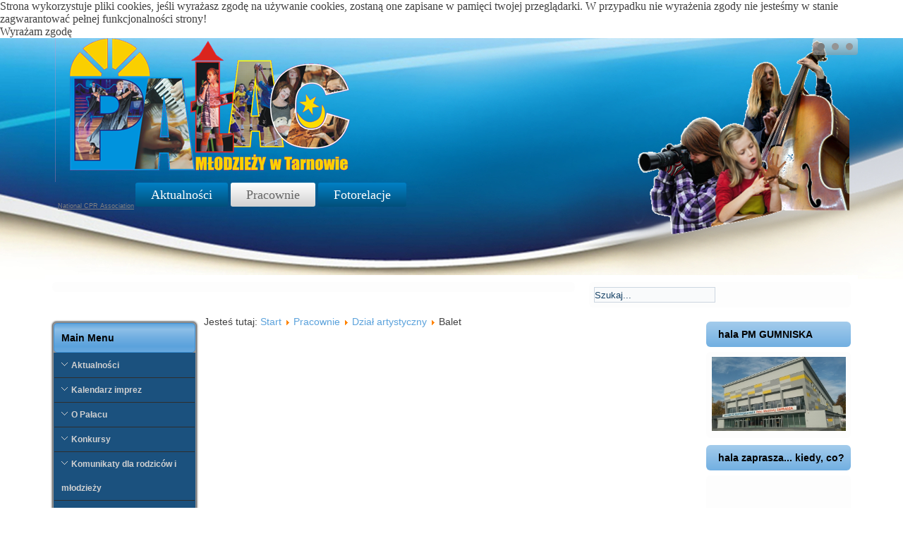

--- FILE ---
content_type: text/html; charset=utf-8
request_url: https://www.pm.tarnow.pl/pracownie/dzial-artystyczny/balet
body_size: 6819
content:
<!DOCTYPE html>
<html dir="ltr" lang="pl-pl">
<head>
    <base href="https://www.pm.tarnow.pl/pracownie/dzial-artystyczny/balet" />
	<meta http-equiv="content-type" content="text/html; charset=utf-8" />
	<meta name="description" content="Aktualności i osiągnięcia. Sport, muzyka, taniec, modelarstwo samochodowe, imprezy i mistrzostwa o zasięgu międzynarodowym i ogólnopolskim." />
	<meta name="generator" content="Joomla! - Open Source Content Management" />
	<title>Balet</title>
	<link href="/pracownie/dzial-artystyczny/balet?format=feed&amp;type=rss" rel="alternate" type="application/rss+xml" title="RSS 2.0" />
	<link href="/pracownie/dzial-artystyczny/balet?format=feed&amp;type=atom" rel="alternate" type="application/atom+xml" title="Atom 1.0" />
	<link href="https://www.pm.tarnow.pl/component/search/?Itemid=170&amp;format=opensearch" rel="search" title="Szukaj Pałac Młodzieży w Tarnowie" type="application/opensearchdescription+xml" />
	<link href="/plugins/system/screenreader/screenreader/libraries/controller/css/elegant.css" rel="stylesheet" type="text/css" />
	<link href="/modules/mod_fblikeboxslider/css/style.css" rel="stylesheet" type="text/css" />
	<link href="/plugins/system/addcookielaw/assets/css/default.css" rel="stylesheet" type="text/css" />
	<link href="/plugins/system/addcookielaw/assets/css/base.css" rel="stylesheet" type="text/css" />
	<style type="text/css">
#accessibility-links #text_plugin{width:80px;}
	</style>
	<script type="application/json" class="joomla-script-options new">{"csrf.token":"675924bf0b5f8ef826fb211fc90995ab","system.paths":{"root":"","base":""}}</script>
	<script src="/media/jui/js/jquery.min.js?2e3c5b7e3d1c9549f077984743345a3d" type="text/javascript"></script>
	<script src="/media/jui/js/jquery-noconflict.js?2e3c5b7e3d1c9549f077984743345a3d" type="text/javascript"></script>
	<script src="/media/jui/js/jquery-migrate.min.js?2e3c5b7e3d1c9549f077984743345a3d" type="text/javascript"></script>
	<script src="/plugins/system/screenreader/screenreader/languages/pl-PL.js" type="text/javascript"></script>
	<script src="/plugins/system/screenreader/screenreader/libraries/tts/soundmanager/soundmanager2.js" type="text/javascript"></script>
	<script src="/plugins/system/screenreader/screenreader/libraries/tts/responsivevoice.js" type="text/javascript" defer="defer"></script>
	<script src="/plugins/system/screenreader/screenreader/libraries/tts/tts.js" type="text/javascript" defer="defer"></script>
	<script src="/plugins/system/screenreader/screenreader/libraries/controller/controller.js" type="text/javascript" defer="defer"></script>
	<script src="/media/system/js/mootools-core.js?2e3c5b7e3d1c9549f077984743345a3d" type="text/javascript"></script>
	<script src="/media/system/js/core.js?2e3c5b7e3d1c9549f077984743345a3d" type="text/javascript"></script>
	<script src="/media/system/js/mootools-more.js?2e3c5b7e3d1c9549f077984743345a3d" type="text/javascript"></script>
	<script src="/plugins/system/addcookielaw/assets/js/material.js" type="text/javascript"></script>
	<script src="/plugins/system/addcookielaw/assets/js/main.js" type="text/javascript"></script>
	<script src="/plugins/system/addcookielaw/assets/js/js.cookie.js" type="text/javascript"></script>
	<script type="text/javascript">
window.soundManager.url = 'https://www.pm.tarnow.pl/plugins/system/screenreader/screenreader/libraries/tts/soundmanager/swf/';
										  window.soundManager.debugMode = false;  
										  window.soundManager.defaultOptions.volume = 80;var screenReaderConfigOptions = {	baseURI: 'https://www.pm.tarnow.pl/',
																			token: '6f88a5276a08796d82b2caa50915aa8e',
																			langCode: 'pl',
																			chunkLength: 300,
																			screenReaderVolume: '80',
																			screenReaderVoiceSpeed: 'normal',
																			position: 'bottomleft',
																			scrolling: 'fixed',
																			targetAppendto: 'html',
																			targetAppendMode: 'bottom',
																			preload: 1,
																			autoBackgroundColor: 1,
																			readPage: 1,
																			readChildNodes: 1,
																			ieHighContrast: 1,
																			ieHighContrastAdvanced: 1,
																			selectedStorage: 'session',
																			gtranslateIntegration: 0,
																			selectMainpageareaText: 0,
																			excludeScripts: 1,
																			readImages: 0,
																			readImagesAttribute: 'alt',
																			readImagesOrdering: 'before',
																			readImagesHovering: 0,
																			mainpageSelector: '*[name*=art-main], *[class*=art-main], *[id*=art-main], *[id*=container], *[class*=container]',
																			showlabel: 1,
																			labeltext: '..',
																			screenreaderIcon: 'audio',
																			screenreader: 1,
																			highcontrast: 1,
																			highcontrastAlternate: 0,
																			colorHue: 180,
																			colorBrightness: 6,
																			rootTarget: 0,
																			dyslexicFont: 0,
																			grayHues: 0,
																			spacingSize: 0,
																			bigCursor: 0,
																			fontsizeMinimizedToolbar: 0,
																			fontsize: 1,
																			fontsizeDefault: 80,
																			fontsizeMin: 50,
																			fontsizeMax: 200,
																			fontsizeSelector: '*[class*=art-main], *[id*=art-main], *[id*=container], *[class*=container], *[class*=art-blockcontent], *[class*=art-postconten], *[class*=art-button]',
																			fontSizeHeadersIncrement: 20,
																			toolbarBgcolor: '#eeeeee',
																			template: 'elegant.css',
																			templateOrientation: 'horizontal',
																			accesskey_play: 'P',
																			accesskey_pause: 'E',
																			accesskey_stop: 'S',
																			accesskey_increase: 'O',
																			accesskey_decrease: 'U',
																			accesskey_reset: 'R',
																			accesskey_highcontrast: 'H',
																			accesskey_highcontrast2: 'J',
																			accesskey_highcontrast3: 'K',
																			accesskey_dyslexic: 'D',
																			accesskey_grayhues: 'G',
																			accesskey_spacingsize_increase: 'M',
																			accesskey_spacingsize_decrease: 'N',
																			accesskey_bigcursor: 'W',
																			accesskey_skiptocontents: 'C',
																			accesskey_minimized: 'L',
																			volume_accesskeys: 1,
																			readerEngine: 'proxy_responsive',
																			useMobileReaderEngine: 0,
																			mobileReaderEngine: 'proxy_responsive',
																			proxyResponsiveApikey: 'YkiNlVQr',
																			hideOnMobile: 0,
																			useMinimizedToolbar: 0,
																			statusMinimizedToolbar: 'closed',
																			showSkipToContents: 0,
																			skipToContentsSelector: '',
																			removeLinksTarget: 0,
																			resetButtonBehavior: 'fontsize'
																		};
	</script>

    <link rel="stylesheet" href="/templates/system/css/system.css" />
    <link rel="stylesheet" href="/templates/system/css/general.css" />

    <!-- Created by Artisteer v4.3.0.60745 -->
    
    
    <meta name="viewport" content="initial-scale = 1.0, maximum-scale = 1.0, user-scalable = no, width = device-width" />

    <!--[if lt IE 9]><script src="https://html5shiv.googlecode.com/svn/trunk/html5.js"></script><![endif]-->
    <link rel="stylesheet" href="/templates/pm3/css/template.css" media="screen" type="text/css" />
    <!--[if lte IE 7]><link rel="stylesheet" href="/templates/pm3/css/template.ie7.css" media="screen" /><![endif]-->
    <link rel="stylesheet" href="/templates/pm3/css/template.responsive.css" media="all" type="text/css" />


    <script>if ('undefined' != typeof jQuery) document._artxJQueryBackup = jQuery;</script>
    <script src="/templates/pm3/jquery.js"></script>
    <script>jQuery.noConflict();</script>

    <script src="/templates/pm3/script.js"></script>
    <script src="/templates/pm3/script.responsive.js"></script>
    <script src="/templates/pm3/modules.js"></script>
        <script>if (document._artxJQueryBackup) jQuery = document._artxJQueryBackup;</script>
</head>
<body><div class="addcookielaw --bottom" data-thumbprint="1457573887" data-mode="informational_only">
<div class="addcookielaw__wrapper">
	<div class="addcookielaw__text">
		Strona wykorzystuje pliki cookies, jeśli wyrażasz zgodę na używanie cookies, zostaną one zapisane w pamięci twojej przeglądarki. W przypadku nie wyrażenia zgody nie jesteśmy w stanie zagwarantować pełnej funkcjonalności strony!	</div>
	<div class="addcookielaw__actions">
		<a href="/" class="addcookielaw__button --policy mdl-button mdl-js-button mdl-button--raised mdl-js-ripple-effect mdl-button--accent">
					</a>
				<a class="addcookielaw__button --consent mdl-button mdl-js-button mdl-button--raised mdl-js-ripple-effect mdl-button--accent">
			Wyrażam zgodę		</a>
	</div>
</div></div>

<div id="art-main">
<header class="art-header">
    <div class="art-shapes">
        
            </div>
<div class="art-slider art-slidecontainerheader" data-width="1728" data-height="300">
    <div class="art-slider-inner">
<div class="art-slide-item art-slideheader0">

<div class="art-slideheader0-object1390072822"></div>
<div class="art-slideheader0-object677351998"></div>

</div>
<div class="art-slide-item art-slideheader1">

<div class="art-slideheader1-object1947749789"></div>
<div class="art-slideheader1-object2113953013"></div>

</div>
<div class="art-slide-item art-slideheader2">

<div class="art-slideheader2-object1482341857"></div>
<div class="art-slideheader2-object594583287"></div>

</div>

    </div>
</div>
<div class="art-slidenavigator art-slidenavigatorheader" data-left="1" data-top="0">
<a href="#" class="art-slidenavigatoritem"></a><a href="#" class="art-slidenavigatoritem"></a><a href="#" class="art-slidenavigatoritem"></a>
</div>







<nav class="art-nav">
    
<div class="art-hmenu-extra1">	<div id="awesome_facebook">
        <div id="facebookbox1"
        
                    <div style="right: -310px; top: 110px; z-index: 10000;">
                    <div id="facebookbox2" style="text-align: left;height:px;">
            
                  
                <img style="top: 0px;left:-46px;" src="/modules/mod_fblikeboxslider/images/fb.png" alt="">
                
               
            <div id="fb-root"></div>
      <script>
        (function(d, s, id) {
          var js, fjs = d.getElementsByTagName(s)[0];
          if (d.getElementById(id)) return;
          js = d.createElement(s); js.id = id;
          js.src = "//connect.facebook.net/en_US/sdk.js#xfbml=1&version=v2.0";
          fjs.parentNode.insertBefore(js, fjs);
        }(document, 'script', 'facebook-jssdk'));
            </script>  
            <div class="fb-like-box" data-href="https://www.facebook.com/185779268183633" data-colorscheme="light"  
              data-show-faces="true"   data-header="yes"  
             data-width="300"  data-height="350"
               data-stream="false"                data-show-border="true">             </div>
            
            <div style="font-size: 9px; color: #808080; font-weight: normal; font-family: tahoma,verdana,arial,sans-serif; line-height: 1.28; text-align: right; direction: ltr;"><a href="https://www.nationalcprassociation.com/" target="_blank" style="color: #808080;" title="www.nationalcprassociation.com">National CPR Association</a></div>

            
         </div>


        </div>
        
    </div>
  
  <script type="text/javascript">
    jQuery.noConflict();
    jQuery(function (){
    jQuery(document).ready(function()
    {
    jQuery.noConflict();
    jQuery(function (){
    jQuery("#facebookbox1").hover(function(){ 
    jQuery('#facebookbox1').css('z-index',101009);
    
        
    jQuery(this).stop(true,false).animate({right:  0}, 500); },
    function(){ 
    jQuery('#facebookbox1').css('z-index',10000);
    jQuery("#facebookbox1").stop(true,false).animate({right: -310}, 500); });
    });}); });
    
    </script>

</div>
<ul class="art-hmenu"><li class="item-112"><a href="/aktualnosci">Aktualności</a></li><li class="item-113 active deeper parent"><a class=" active" href="/pracownie">Pracownie</a><ul><li class="item-158 active deeper parent"><a class=" active" href="/pracownie/dzial-artystyczny">Dział artystyczny</a><ul><li class="item-159"><a href="/pracownie/dzial-artystyczny/pracownia-malarstwa-i-rysunku">Pracownia malarstwa i rysunku</a></li><li class="item-161"><a href="/pracownie/dzial-artystyczny/pracownia-ceramiki-i-rzezby">Pracownia ceramiki i rzeźby</a></li><li class="item-163"><a href="/pracownie/dzial-artystyczny/pracownia-ikony">Pracownia ikony</a></li><li class="item-165"><a href="/pracownie/dzial-artystyczny/pracownia-w-przestrzeni-teatralno-plastycznej">Pracownia &quot;w przestrzeni teatralno-plastycznej&quot;</a></li><li class="item-166"><a href="/pracownie/dzial-artystyczny/pracownia-wokalna">Pracownia wokalna</a></li><li class="item-167"><a href="/pracownie/dzial-artystyczny/pracownia-muzyczna">Pracownia muzyczna</a></li><li class="item-168"><a href="/pracownie/dzial-artystyczny/zespol-taneczny-arabeska">Zespół taneczny „arabeska”</a></li><li class="item-170 current active"><a class=" active" href="/pracownie/dzial-artystyczny/balet">Balet</a></li><li class="item-171"><a href="/pracownie/dzial-artystyczny/dziewczeca-grupa-taneczna-impuls">Dziewczęca grupa taneczna „impuls”</a></li><li class="item-173"><a href="/pracownie/dzial-artystyczny/rytmika-z-elementami-tanca">Rytmika z elementami tańca</a></li><li class="item-174"><a href="/pracownie/dzial-artystyczny/klub-tanca-towarzyskiego-emika-pm">Taniec towarzyski</a></li><li class="item-432"><a href="/pracownie/dzial-artystyczny/gimnastyka">Gimnastyka artystyczna</a></li><li class="item-265"><a href="/pracownie/dzial-artystyczny/muzyczny-klub-edukacyjny-z-elementami-muzykoterapii">Muzyczny Klub Edukacyjny z Elementami Muzykoterapii</a></li><li class="item-612"><a href="/pracownie/dzial-artystyczny/art-eko-i-architektura">ART-EKO i Architektura</a></li></ul></li><li class="item-175 deeper parent"><a href="/pracownie/dzial-techniki">Dział techniki</a><ul><li class="item-176"><a href="/pracownie/dzial-techniki/pracownia-informatyczna">Pracownia komputerowa</a></li><li class="item-177"><a href="/pracownie/dzial-techniki/pracownia-matematyczna">Akademia Logicznego Myślenia</a></li><li class="item-178"><a href="/pracownie/dzial-techniki/pracownia-mlodego-technika">Pracownia Modelarska</a></li><li class="item-179"><a href="/pracownie/dzial-techniki/pracownia-fotografii-cyfrowej-i-tradycyjnej">Pracownia fotografii</a></li><li class="item-182"><a href="/pracownie/dzial-techniki/pracownia-kroju-i-szycia-fasonik">Pracownia kroju i szycia „Fasonik”</a></li><li class="item-538"><a href="/pracownie/dzial-techniki/akademia-sowa-madra-glowa">Akademia Sowa Mądra Głowa</a></li><li class="item-611"><a href="/pracownie/dzial-techniki/szachy">Szachy</a></li></ul></li><li class="item-185 deeper parent"><a href="/pracownie/dzial-oswiaty">Dział oświaty</a><ul><li class="item-186 deeper parent"><a href="/pracownie/dzial-oswiaty/pracownie-jezykow-obcych">Pracownie języków obcych </a><ul><li class="item-187"><a href="/pracownie/dzial-oswiaty/pracownie-jezykow-obcych/p-j-angielskiego">English Globetrotter</a></li><li class="item-188"><a href="/pracownie/dzial-oswiaty/pracownie-jezykow-obcych/p-j-niemieckiego">Deutsche Globetrotter</a></li></ul></li><li class="item-190"><a href="/pracownie/dzial-oswiaty/zajecia-teatralne">Zajęcia teatralne</a></li><li class="item-200 deeper parent"><a href="/pracownie/dzial-oswiaty/pracownia-relaksacyjno-terapeutyczna">Pracownia Arte Etno Folk</a><ul><li class="item-201"><a href="/pracownie/dzial-oswiaty/pracownia-relaksacyjno-terapeutyczna/arteterapia">Arteterapia</a></li><li class="item-202"><a href="/pracownie/dzial-oswiaty/pracownia-relaksacyjno-terapeutyczna/choreoterapia">Choreoterapia</a></li><li class="item-204"><a href="/pracownie/dzial-oswiaty/pracownia-relaksacyjno-terapeutyczna/polisensoryka">Polisensoryka</a></li></ul></li><li class="item-268"><a href="/pracownie/dzial-oswiaty/mlodziezowe-centrum-wolontariatu">Młodzieżowe Centrum Wolontariatu</a></li><li class="item-573"><a href="/pracownie/dzial-oswiaty/centrum-aktywnosci-dzieciecej-maly-odkrywca">Centrum Aktywności Dziecięcej – Mały Odkrywca </a></li></ul></li><li class="item-191 deeper parent"><a href="/pracownie/dzial-sportu">Dział sportu</a><ul><li class="item-192"><a href="/pracownie/dzial-sportu/wspinaczka">Wspinaczka</a></li><li class="item-193"><a href="/pracownie/dzial-sportu/koszykowka-dziewczat-i-chlopcow">Koszykówka dziewcząt</a></li><li class="item-194"><a href="/pracownie/dzial-sportu/pilka-reczna-dziewczat">Piłka ręczna dziewcząt </a></li><li class="item-195"><a href="/pracownie/dzial-sportu/pilka-reczna-chlopcow">Piłka ręczna chłopców</a></li><li class="item-197"><a href="/pracownie/dzial-sportu/szermierka">Szermierka</a></li><li class="item-198"><a href="/pracownie/dzial-sportu/judo">Judo</a></li></ul></li></ul></li><li class="item-239"><a href="/gallery1">Fotorelacje</a></li></ul> 
    </nav>

                    
</header>
<div class="art-sheet clearfix">
            <div class="art-content-layout"><div class="art-content-layout-row"><div class="art-layout-cell art-layout-sidebar-bg" style="width: 66%;"><div class="art-block clearfix"><div class="art-blockcontent"><div class="bannergroup">
	<center></center>

	<div class="bannerfooter">
		<center></center>	</div>
</div></div></div></div><div class="art-layout-cell art-layout-sidebar-bg" style="width: 34%;"><div class="art-block clearfix"><div class="art-blockcontent"><form action="/pracownie/dzial-artystyczny/balet" class="art-search" method="post">
	<div class="search">
		<label for="mod-search-searchword">Szukaj...</label><input name="searchword" id="mod-search-searchword" maxlength="200"  class="inputbox" type="text" size="20" value="Szukaj..."  onblur="if (this.value=='') this.value='Szukaj...';" onfocus="if (this.value=='Szukaj...') this.value='';" />	<input type="hidden" name="task" value="search" />
	<input type="hidden" name="option" value="com_search" />
	<input type="hidden" name="Itemid" value="170" />
	</div>
</form></div></div></div></div></div><div class="art-layout-wrapper">
                <div class="art-content-layout">
                    <div class="art-content-layout-row">
                        <div class="art-layout-cell art-sidebar1">
<div class="art-vmenublock clearfix"><div class="art-vmenublockheader"><h3 class="t">Main Menu</h3></div><div class="art-vmenublockcontent"><ul class="art-vmenu"><li class="item-101"><a href="/">Aktualności</a></li><li class="item-211"><a href="/kalendarz-imprez">Kalendarz imprez</a></li><li class="item-212"><a href="/o-palacu">O Pałacu</a></li><li class="item-213"><a href="/konkursy">Konkursy</a></li><li class="item-279"><a href="/komunikaty-dla-rodzicow-i-mlodziezy">Komunikaty dla rodziców i młodzieży</a></li><li class="item-582"><a href="/rada-rodzicow">Rada Rodziców</a></li><li class="item-613"><a href="/samorzad-wychowankow">Samorząd Wychowanków</a></li><li class="item-215 deeper parent"><a href="/wynajem">Wynajem</a><ul><li class="item-214"><a href="/wynajem/sala-konferencyjna-oferta-wynajmu">Sala Konferencyjna</a></li><li class="item-216"><a href="/wynajem/hala-sportowo-widowiskowa-oferta-wynajmu">Hala sportowo-widowiskowa</a></li></ul></li><li class="item-217"><a href="/mlodziezowa-rada-miejska">Młodzieżowa Rada Miejska</a></li><li class="item-288"><a href="/biblioteka-pm">Biblioteka</a></li><li class="item-219"><a href="/szukaj">Szukaj</a></li><li class="item-220"><a href="/linki">Linki</a></li><li class="item-592"><a href="http://www.pm.tarnow.pl/images/2025/RODO/RODO_PM.pdf" target="_blank">RODO</a></li><li class="item-596"><a href="/deklaracja-dostepnosci">Deklaracja dostępności</a></li><li class="item-221"><a href="/kontakt-z-pm">Kontakt</a></li></ul></div></div><div class="art-vmenublock clearfix"><div class="art-vmenublockcontent"><ul class="art-vmenu"><li class="item-254"><a href="/zapytania-ofertowe">Zapytania ofertowe</a></li></ul></div></div><div class="art-block clearfix"><div class="art-blockcontent"><div class="custom"  >
	<hr />
<p style="text-align: center;"><strong>Patron sekcji piłki ręcznej </strong><strong>MKS Pałac Młodzieży w Tarnowie</strong></p>
<p style="text-align: center;"> </p>
<p style="text-align: center;"><span style="font-family: georgia, palatino;"><img src="/images/logo/sponsorzy/sales_manago2.jpg" alt="" width="188" height="45" /><br /></span></p>
<hr />
<p style="text-align: center;"><strong> </strong></p>
<p> </p></div></div></div><div class="art-block clearfix"><div class="art-blockheader"><h3 class="t">Archiwum</h3></div><div class="art-blockcontent"><ul class="archive-module mod-list">
		<li>
		<a href="/pracownie/dzial-artystyczny/balet/2025?view=archive&amp;month=5">
			maj, 2025		</a>
	</li>
		<li>
		<a href="/pracownie/dzial-artystyczny/balet/2021?view=archive&amp;month=12">
			grudzień, 2021		</a>
	</li>
		<li>
		<a href="/pracownie/dzial-artystyczny/balet/2021?view=archive&amp;month=9">
			wrzesień, 2021		</a>
	</li>
		<li>
		<a href="/pracownie/dzial-artystyczny/balet/2021?view=archive&amp;month=7">
			lipiec, 2021		</a>
	</li>
		<li>
		<a href="/pracownie/dzial-artystyczny/balet/2021?view=archive&amp;month=6">
			czerwiec, 2021		</a>
	</li>
		<li>
		<a href="/pracownie/dzial-artystyczny/balet/2021?view=archive&amp;month=5">
			maj, 2021		</a>
	</li>
		<li>
		<a href="/pracownie/dzial-artystyczny/balet/2021?view=archive&amp;month=4">
			kwiecień, 2021		</a>
	</li>
		<li>
		<a href="/pracownie/dzial-artystyczny/balet/2021?view=archive&amp;month=3">
			marzec, 2021		</a>
	</li>
		<li>
		<a href="/pracownie/dzial-artystyczny/balet/2020?view=archive&amp;month=8">
			sierpień, 2020		</a>
	</li>
		<li>
		<a href="/pracownie/dzial-artystyczny/balet/2020?view=archive&amp;month=7">
			lipiec, 2020		</a>
	</li>
	</ul></div></div><div class="art-block clearfix"><div class="art-blockcontent"><div class="custom"  >
	<p><a href="http://epuap.gov.pl/wps/portal/E2_OpisUslugi?searchEngine=true&amp;opisId=3091&amp;kartaId=20552&amp;pE2SHHlWords=tarnowie+pa%C5%82ac+m%C5%82odzie%C5%BCy" target="_blank" rel="bookmark"><img src="/images/logo/epuap.jpg" alt="" width="197" height="78" /></a></p>
<p><a href="http://bip.malopolska.pl/pmtarnow" target="_blank" rel="bookmark"><img src="/images/logo_bip_n.jpg" alt="" width="50" height="54" /></a></p>
<p> </p></div></div></div>



                        </div>

                        <div class="art-layout-cell art-content">
<article class="art-post"><div class="art-postcontent clearfix">
<div class="breadcrumbs">
<span class="showHere">Jesteś tutaj: </span><a href="/" class="pathway">Start</a> <img src="/media/system/images/arrow.png" alt="" /> <a href="/pracownie" class="pathway">Pracownie</a> <img src="/media/system/images/arrow.png" alt="" /> <a href="/pracownie/dzial-artystyczny" class="pathway">Dział artystyczny</a> <img src="/media/system/images/arrow.png" alt="" /> <span>Balet</span></div>
</div></article><article class="art-post art-messages"><div class="art-postcontent clearfix">
<div id="system-message-container">
</div></div></article><div class="blog" itemscope itemtype="http://schema.org/Blog"></div>


                        </div>
                        <div class="art-layout-cell art-sidebar2">
<div class="art-block clearfix"><div class="art-blockheader"><h3 class="t">hala PM GUMNISKA</h3></div><div class="art-blockcontent"><div class="custom"  >
	<p style="text-align: center;"><img src="/images/2017/pazdziernik/IMG_20181030_112843_m.jpg" alt="Hala Gumniska" width="190" height="105" /></p></div></div></div><div class="art-block clearfix"><div class="art-blockheader"><h3 class="t">hala zaprasza... kiedy, co?</h3></div><div class="art-blockcontent"><div class="custom"  >
	<p><iframe style="border-width: 0;" src="https://calendar.google.com/calendar/embed?showTitle=0&amp;showPrint=0&amp;showTabs=0&amp;showCalendars=0&amp;showTz=0&amp;height=200&amp;wkst=2&amp;bgcolor=%23FFFFFF&amp;src=g6mnio7rb37t6kel1bbdc8tg5s%40group.calendar.google.com&amp;color=%238D6F47&amp;ctz=Europe%2FWarsaw" width="200" height="240" frameborder="0" scrolling="no"></iframe></p></div></div></div>

                        </div>
                    </div>
                </div>
            </div>

<footer class="art-footer">
<p><br /></p><p><a href="http://pm2.home.pl/autoinstalator/joomla3/index.php?format=feed&amp;type=rss" target="_blank"><img width="32" height="32" alt="" src="/templates/pm3/images/rss_32.png" /></a><a href="https://www.facebook.com/Palac.Mlodziezy.w.Tarnowie?fref=ts" target="_blank"><img width="32" height="32" alt="" src="/templates/pm3/images/facebook_32.png" /></a><a href="#"><img width="32" height="32" alt="" src="/templates/pm3/images/twitter_32.png" class="" /></a></p><p><br /></p><p><br /></p>
</footer>

    </div>
</div>


</body>
</html>